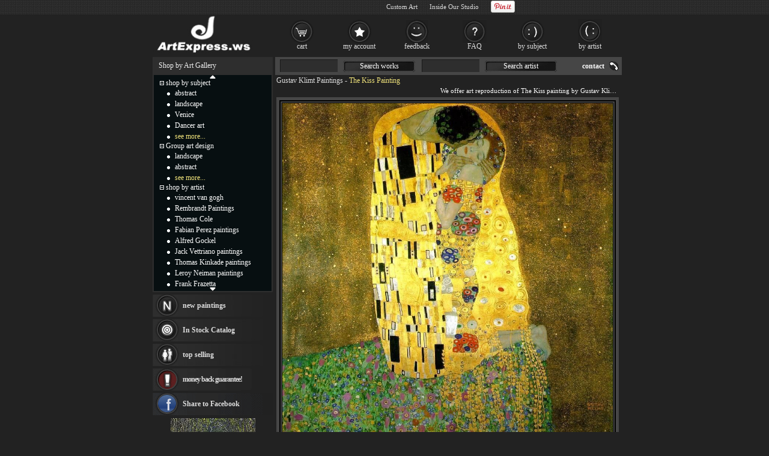

--- FILE ---
content_type: text/html; Charset=utf-8
request_url: https://artexpress.ws/painting/the_kiss-5314.html
body_size: 7953
content:
<!DOCTYPE html PUBLIC "-//W3C//DTD XHTML 1.0 Transitional//EN" "http://www.w3.org/TR/xhtml1/DTD/xhtml1-transitional.dtd"><html xmlns="http://www.w3.org/1999/xhtml" xmlns:fb="http://ogp.me/ns/fb#" xml:lang="EN-US" lang="EN-US"><head><meta http-equiv="Content-Type" content="text/html; charset=utf-8"/><title>Gustav Klimt The Kiss 50% off - ArtExpress.ws</title><meta name="keywords" content="The Kiss,The Kiss Painting,Gustav Klimt The Kiss,Klimt The Kiss,ArtExpress.ws"><meta name="description" content="Gustav Klimt The Kiss oil painting for sale; Select your favorite Gustav Klimt The Kiss painting on canvas and frame at discount price."><meta http-equiv="X-UA-Compatible" content="IE=edge,chrome=1"><link rel="stylesheet" rev="stylesheet" href="/images/style.423.css" type="text/css" media="screen" /><link rel="stylesheet" rev="stylesheet" href="/images/pro.423.css" type="text/css" /></head><body><div id="divAll"><div id="divPage"><div id="divMiddle"><div id="divMain"><div id="postMain" itemscope="itemscope" itemtype="http://schema.org/Product"><div id="Maintop"><h1><a href="/artist/gustav_klimt.html">Gustav Klimt Paintings</a> - <span itemprop="name">The Kiss Painting</span></h1><p>We offer art reproduction of The Kiss painting by Gustav Klimt.</p></div><center><div id=lImgAreadiv><img src="/UploadPic/Gustav Klimt/big/The Kiss.jpg" alt="Gustav Klimt The Kiss" itemprop="image" id=lImgArea></div></center><form method=post action="/gouwuche.asp" name="toCart" style="margin:0;"><table style="table-layout: fixed;word-break:break-all" border="0" cellpadding="0" cellspacing="0" width="100%"><tbody><tr><td style="padding-top: 5px;" valign="top">Name:<div style="display: inline; margin-right: 5px;"><b style='font-weight:normal;font-size:14px;'>The Kiss</b></div><br><div style="display: inline; margin-right: 5px;float:left">Item:<span itemprop="brand" content="ArtExpress.ws">i5314</span></div><div style="float:right;height:17px;"><div class="pr-stars-bg"><span class="pr-stars" style="width:100%;"></span></div><div style="float:left;margin-top:2px"><a href="#ReviewHeader" onclick="switchTab(2)">68 reviews</a></div></div></td><td align="right"><div class="itemprice"><div itemprop="offers" itemscope itemtype="http://schema.org/AggregateOffer">price: <b><span id=zjg1 itemprop="price">151.70</span></b><meta itemprop="lowPrice" content="98.01" /><meta itemprop="highPrice" content="1,275.45" /><meta itemprop="priceCurrency" content="USD"><BR><a href="#" onclick="document.toCart.submit();">Add To Cart</a></div></div><input type=image src="/images/button_cart.gif" alt="add to cart" border="0"><a href="/myfav.html?id=5314&action=add" rel="nofollow"><img src="/images/button_favourites.gif" alt="add to favorites"></a></td></tr><tr><td colspan=2><div id="ismemo"><div class=memo>Size 30x30inches prepared, full ready to be shipped</div><span id='memotxt'></span></div></td></tr><tr><td colspan="2" style="height:30px;font-size:14px;color:#BCBCBC;">Select size of Gustav Klimt The Kiss</td></tr><tr><td colspan="2" class="sizelist"><table border="0" cellpadding="5" cellspacing="0" width="100%"><tbody><tr><td style='padding-top:0px;color:#BCBCBC;font-size: 14px;text-align:center' colspan=3>Width:<select name="width" onchange="calculatePrice()" id="width"></select> in.&nbsp;x&nbsp;Height:<select name="height" onchange="calculatePrice()" id="height"></select> in.&nbsp;&nbsp;<span id=showtprice style="font-size:14px;" class=red itemprop="offers" itemscope itemtype="http://schema.org/AggregateOffer">from <span itemprop="lowPrice">98.01</span> to <span itemprop="highPrice">1,275.45</span></span></TD></TR><TR><td style='color:#BCBCBC' colspan=3><input type=hidden name=fid value='0'><input type=hidden name=fqty value='1'><input type=hidden name=pzid value="0"><input type=hidden name=qty value="3"><input type=hidden name=productid value="5314"><input type=hidden name=sizeid value="0"></td></tr></tbody></table></td></tr><tr><td colspan="2" valign="top" style="padding-top:10px;"><a name="ReviewHeader"></a><div class="switchTab"><ul class="tabbox"><li class="on">Product info</li><li>Shipping Fee</li><li>Customer Reviews</li><li>Related Tags</li></ul><div class="Listbox"><div style="display:block">&nbsp;&nbsp;&nbsp;Beautiful, authentic hand-painted painting in your home. The Kiss painting based on the masters' artwork of Gustav Klimt.<BR>&nbsp;&nbsp;&nbsp;We need about 14 - 16days to paint this Gustav Klimt The Kiss with oil on canvas, and it takes another 3 -5days for delivery to your address.</div><div> &nbsp; We deliver <b>Gustav Klimt The Kiss</b> worldwide; the shipping fee is $15.00 for one item, but it is ZERO if order more than one piece at a time.<br> &nbsp; This Gustav Klimt The Kiss painting is oil on canvas. We offer original oil painting, stretched canvas and large framed art, but do not offer poster, print or giclee for this Gustav Klimt The Kiss.</div><div class="hreview-aggregate"><div class="pr-snapshot-product-name item"><i class="fn">The Kiss by Gustav Klimt</i></div><div class="pr-snapshot-rating rating"><div class="pr-stars-bg"><span class="pr-stars" style="width:100%;">&nbsp;</span></div><span class="pr-rating pr-rounded average">5</span><span style="display:inline-block;margin-top:2px">(based on <span class="count">68</span> reviews)&nbsp;&nbsp;<a href="/xyzl.asp" target="_blank">Read more reviews</a></span></div><ul><li><div class="pr-review-author-date">Posted on: 2025/11/21</div><div class="pr-stars-bg"><span class="pr-stars" style="width:100%;">&nbsp;</span></div><span class="pr-rating pr-rounded ">5</span><div style="clear:both;display:block;padding-left:70px">Thank-you for a swift, secure & thoroughly professional purchase!<em class="pr-review-author-name">by Customer dolworld</em></div></li><li><div class="pr-review-author-date">Posted on: 2025/10/14</div><div class="pr-stars-bg"><span class="pr-stars" style="width:100%;">&nbsp;</span></div><span class="pr-rating pr-rounded ">5</span><div style="clear:both;display:block;padding-left:70px">I am a regular customer, very good in all respects<em class="pr-review-author-name">by Customer roskin1</em></div></li></ul></div><div><a href="/oil-painting/other_oil_paintings.html">Other paintings</a>, <a href="/oil-painting/romance_oil_paintings.html">Romance paintings</a>, <a href="/oil-painting/figure_modern_oil_paintings.html">Figure Modern paintings</a>, <a href="/artist-paintings/gustav+klimt/all">gustav klimt</a>, <a href="/art-paintings/the+kiss/all">the kiss</a>, <a href="/artist-paintings/gustav+klimt/canvas+prints">gustav klimt canvas prints</a>, <a href="/art-paintings/the+kiss/canvas+prints">the kiss canvas prints</a>, <a href="/artist-paintings/gustav+klimt/framed+prints">gustav klimt framed prints</a>, <a href="/art-paintings/the+kiss/framed+prints">the kiss framed prints</a></div></div></div></td></tr><tr><td colspan="2" class="frameopt">Choose frame (stretcher):</td></tr><tr><td colspan="2" class="frameopt2"><table align=center border="0" cellpadding="0" cellspacing="0" width="95%"><tbody><tr><td></td><td><img src="/images/details_loom_frame.jpg" onclick='cc1(this,"b");' style='cursor:pointer'></td><td width=90><INPUT TYPE="checkbox" NAME="ir1" id="ir1" onclick="if(this.checked){rpprice(2);}else{rpprice(1);}"><BR><label for="ir1">Stretched</label></td><td align=left>Tick the checkbox "<label for="ir1" style='cursor:pointer'>Stretched</label>" if you like to buy your painting gallery wrapped on stretcher, <span style="color:#FF4A4A" title="Unpack the parcel & hang it directly without extra effort!">full ready to hang</span> !</td></tr><tr><td colspan=3 height="10">&nbsp;</td></tr><tr><td></td><td><img src="/images/details_img_frame.jpg" border=0 onclick='cc1(this,"a");' style='cursor:pointer'></td><td width=90><INPUT TYPE="checkbox" NAME="ir2" id="ir2" onclick="if(this.checked){chooseFrame('choose');}else{rpprice(1);}" style='border:0px;margin:0px 2px 0px 5px;padding:2px 0px 0px 0;height:20px;'><BR><label for="ir2">Framed</label></td><td align=left>Tick the checkbox "<span id="frameId" style="color:#BCBCBC;display:inline"></span><span id="changeframeId" onclick="chooseFrame('change');return false" style='color:#BCBCBC;cursor:pointer;font-weight:bold;text-decoration:none;'>Framed</span>" if you like to buy your painting framed, <span style="color:#FF4A4A" title="Unpack the parcel & hang it directly without extra effort!">full ready to hang</span> !</td></tr></tbody></table></td></tr><tr><td colspan="2" style="height: 10px;"></td></tr><tr><td style="padding-top: 5px;font-size: 14px;" valign="middle">Our Old Price: <del>&nbsp;<b><span id="delp">303.40</span></b>&nbsp;</del></td><td align="right"><span class="newprice">Our New Price: <b><span id=zjg>151.70</span></b></span>&nbsp;<input type=image src="/images/button_cart.gif" alt="add to cart" border="0"><a href="/myfav.html?id=5314&action=add"><img src="/images/button_favourites.gif" alt="add to favorites"></a></td></tr></tbody></table><table style="overflow: hidden; table-layout: fixed; margin-top: 15px; margin-bottom: 25px;" bgcolor="#141414" border=0 cellpadding=0 cellspacing=0 width=576 id=CatTab><tbody><tr><td width=27 height=20></td><td align=center valign=middle><select name="PullDown" class="TextInput" style='max-width:100%;margin-bottom:5px;height:22px;width:inherit' onchange="location=this.options[this.selectedIndex].value;"><option value="/artist/gustav_klimt.html" selected="selected">* * * ALL Gustav Klimt paintings for sale * * *</option><option value="/painting/adam_and_eve-5322.html">Adam and Eve</option><option value="/painting/allee_im_park_von_schloss_kammer-5251.html">Allee im Park von Schloss Kammer</option><option value="/painting/apple_tree_i-5252.html">Apple Tree I</option><option value="/painting/apple_tree_ii-5253.html">Apple Tree II</option><option value="/painting/avenue_of_schloss_kammer_park-5254.html">Avenue of Schloss Kammer Park</option><option value="/painting/bauerngarten-5352.html">Bauerngarten</option><option value="/painting/beethoven_frieze-5256.html">Beethoven Frieze</option><option value="/painting/beethoven_frieze_(detail)-5255.html">Beethoven Frieze (detail)</option><option value="/painting/birch_forest-5364.html">Birch Forest</option><option value="/painting/chiesa_a_cassone_sul_garda-5257.html">Chiesa a Cassone Sul Garda</option><option value="/painting/church_in_cassone-5365.html">Church in Cassone</option><option value="/painting/country_garden_with_sunflower-5330.html">Country Garden with Sunflower</option><option value="/painting/country_garden_with_sunflowers-5258.html">Country Garden with Sunflowers</option><option value="/painting/country_house_by_the_attersee-5353.html">Country House by the Attersee</option><option value="/painting/country_house_on_attersee_lake_upper_austria-5354.html">Country House on Attersee Lake, Upper Austria</option><option value="/painting/danae-5260.html">Danae</option><option value="/painting/danae_(detail)-5259.html">Danae (detail)</option><option value="/painting/dancer-5323.html">dancer</option><option value="/painting/death_and_life-5262.html">Death and Life</option><option value="/painting/death_and_life_(detail)-5261.html">Death and Life (detail)</option><option value="/painting/die_hoffnung_ii-5371.html">Die Hoffnung II</option><option value="/painting/donna_con_ventaglio_(woman_with_fan)-5263.html">Donna con ventaglio (Woman with Fan)</option><option value="/painting/entirety_of_beethoven_frieze_left1-5339.html">Entirety of Beethoven Frieze left1</option><option value="/painting/entirety_of_beethoven_frieze_left2-5340.html">Entirety of Beethoven Frieze left2</option><option value="/painting/entirety_of_beethoven_frieze_left3-5341.html">Entirety of Beethoven Frieze left3</option><option value="/painting/entirety_of_beethoven_frieze_left4-5342.html">Entirety of Beethoven Frieze left4</option><option value="/painting/entirety_of_beethoven_frieze_left5-5343.html">Entirety of Beethoven Frieze left5</option><option value="/painting/entirety_of_beethoven_frieze_left6-5344.html">Entirety of Beethoven Frieze left6</option><option value="/painting/entirety_of_beethoven_frieze_left7-5345.html">Entirety of Beethoven Frieze left7</option><option value="/painting/entirety_of_beethoven_frieze_left8-5346.html">Entirety of Beethoven Frieze left8</option><option value="/painting/expectation_(detail)-5264.html">Expectation (detail)</option><option value="/painting/expectation_(gold_foil)-5265.html">Expectation (gold foil)</option><option value="/painting/farm_garden_with_sunflowers-5355.html">Farm Garden with Sunflowers</option><option value="/painting/farmhouse_in_upper_austria-5303.html">Farmhouse in Upper Austria</option><option value="/painting/farmhouse_with_birch_trees-5366.html">Farmhouse with Birch Trees</option><option value="/painting/female_nude_turned_to_the_left-5372.html">Female Nude, Turned to the Left</option><option value="/painting/fir_forest-5316.html">Fir Forest</option><option value="/painting/fishblood-5324.html">Fishblood</option><option value="/painting/flower_garden-5357.html">Flower Garden</option><option value="/painting/flower_garden_1905-07-5356.html">Flower Garden, 1905-07</option><option value="/painting/forest_of_beech_trees-5351.html">Forest of Beech Trees</option><option value="/painting/fruit_trees-5266.html">Fruit Trees</option><option value="/painting/fulfillment_stoclet_frieze-5331.html">Fulfillment Stoclet Frieze</option><option value="/painting/fulfillment_one_of_the_kiss_panels-5373.html">Fulfillment,One of the Kiss Panels</option><option value="/painting/fulfillment_stoclet_frieze-5375.html">Fulfillment,Stoclet Frieze</option><option value="/painting/fulfillment_stoclet_frieze_i-5374.html">Fulfillment,Stoclet Frieze I</option><option value="/painting/garden_landscape-5359.html">Garden Landscape</option><option value="/painting/garden_landscape_with_hilltop-5358.html">Garden Landscape with Hilltop</option><option value="/painting/garden_path_with_chickens-5304.html">Garden Path with Chickens</option><option value="/painting/garden_with_sunflowers_1905-6-5360.html">Garden with Sunflowers 1905-6</option><option value="/painting/goldfish-5379.html">Goldfish</option><option value="/painting/goldfish_(detail)-5267.html">Goldfish (detail)</option><option value="/painting/hope-5305.html">Hope</option><option value="/painting/houses_at_unterach-5367.html">Houses at Unterach</option><option value="/painting/houses_at_unterach_on_the_attersee-5268.html">Houses at Unterach on the Attersee</option><option value="/painting/hygieia_(detail_from_medicine)-5269.html">Hygieia (detail from Medicine)</option><option value="/painting/hygieia_(ii)-5270.html">Hygieia (II)</option><option value="/painting/irrlichter_(will-o'-the_wisps)-5271.html">Irrlichter (Will-O'-The Wisps)</option><option value="/painting/italian_garden_landscape-5361.html">Italian Garden Landscape</option><option value="/painting/judith_ii_(gold_foil)-5272.html">Judith II (gold foil)</option><option value="/painting/kiss_ii-5337.html">Kiss II</option><option value="/painting/klimt_sappho-5273.html">Klimt Sappho</option><option value="/painting/lady_with_fan-5320.html">lady with fan</option><option value="/painting/lady_with_fan_i-5319.html">lady with fan I</option><option value="/painting/lady_with_hat_and_feather_boa-5321.html">lady with hat and feather boa</option><option value="/painting/longing_for_happiness-5325.html">Longing for Happiness</option><option value="/painting/love-5347.html">Love</option><option value="/painting/maeda_primavesi-5306.html">Maeda Primavesi</option><option value="/painting/malcesine_on_lake_garda-5307.html">Malcesine on Lake Garda</option><option value="/painting/mother_and_child-5338.html">mother and child</option><option value="/painting/mother_and_child_detail_from_the_three_ages_of_woman-5332.html">Mother and Child detail from The Three Ages of Woman</option><option value="/painting/mother_and_child_ii-5380.html">Mother And Child ii</option><option value="/painting/music_i_1895-5348.html">Music I 1895</option><option value="/painting/orchard-5368.html">Orchard</option><option value="/painting/orchard_with_roses-5362.html">Orchard with Roses</option><option value="/painting/park-5326.html">Park</option><option value="/painting/pear_tree-5274.html">Pear Tree</option><option value="/painting/poppy_field-5308.html">Poppy Field</option><option value="/painting/portrait_of_adele_bloch_(gold_foil)-5275.html">Portrait of Adele Bloch (gold foil)</option><option value="/painting/portrait_of_adele_bloch_bauer-5309.html">Portrait of Adele Bloch Bauer</option><option value="/painting/portrait_of_adele_bloch-bauer_i-5276.html">Portrait of Adele Bloch-Bauer I</option><option value="/painting/portrait_of_maeda_primavesi-5277.html">Portrait of Maeda Primavesi</option><option value="/painting/portrait_of_margaret_stonborough_wittgenstei-5310.html">Portrait of Margaret Stonborough Wittgenstei</option><option value="/painting/portrait_of_sonja_knips-5311.html">Portrait of Sonja Knips</option><option value="/painting/roses_under_the_trees_circa_1905-5363.html">Roses Under the Trees, circa 1905</option><option value="/painting/schloss_kammer_am_attersee_ii-5278.html">Schloss Kammer Am Attersee II</option><option value="/painting/schloss_kammer_on_the_attersee-5279.html">Schloss Kammer on the Attersee</option><option value="/painting/schloss_kammer_sull'attersee-5280.html">Schloss Kammer Sull'Attersee</option><option value="/painting/schloss_unterach_on_the_attersee-5281.html">Schloss Unterach on the Attersee</option><option value="/painting/schubert_at_the_piano-5312.html">Schubert at the Piano</option><option value="/painting/sea_serpents-5284.html">Sea Serpents</option><option value="/painting/sea_serpents_iii-5378.html">Sea Serpents III</option><option value="/painting/sea_serpents_iii_(detail)-5282.html">Sea Serpents III (detail)</option><option value="/painting/sea_serpents_iv_(detail)-5283.html">Sea Serpents IV (detail)</option><option value="/painting/sketch_for_the_stoclet_frieze_detail-5376.html">Sketch for the Stoclet Frieze detail</option><option value="/painting/tannenwald-5369.html">Tannenwald</option><option value="/painting/the_beethoven_frieze-5285.html">The Beethoven Frieze</option><option value="/painting/the_bride-5313.html">The Bride</option><option value="/painting/the_dancer-5327.html">The Dancer</option><option value="/painting/the_embrace_(detail_square)-5286.html">The Embrace (detail_ square)</option><option value="/painting/the_friends-5287.html">The Friends</option><option value="/painting/the_fulfillment_(detail_i)-5288.html">The Fulfillment (detail I)</option><option value="/painting/the_gold_cavalier-5289.html">The Gold Cavalier</option><option value="/painting/the_kiss_(detail)-5290.html">The Kiss (detail)</option><option value="/painting/the_kiss_(le_baiser_il_baccio)-5291.html">The Kiss (Le Baiser _ Il Baccio)</option><option value="/painting/the_kiss_cropped-5349.html">The kiss cropped</option><option value="/painting/the_kiss_detail-5333.html">the kiss detail</option><option value="/painting/the_music-5293.html">The Music</option><option value="/painting/the_music_(gold_foil)-5292.html">The Music (gold foil)</option><option value="/painting/the_sunflower-5294.html">The Sunflower</option><option value="/painting/the_three_ages_of_woman-5295.html">The Three Ages of Woman</option><option value="/painting/the_tree_of_life-5297.html">The Tree of Life</option><option value="/painting/the_tree_of_life_(gold_foil)-5296.html">The Tree of Life (gold foil)</option><option value="/painting/the_tree_of_life_1909-5334.html">The Tree of Life 1909</option><option value="/painting/the_tree_of_life_stoclet_frieze-5335.html">The Tree of Life Stoclet Frieze</option><option value="/painting/the_virgin-5328.html">The Virgin</option><option value="/painting/the_virgins_(le_vergini)-5298.html">The Virgins (Le Vergini)</option><option value="/painting/three_ages_of_woman_mother_and_child_(detail_ii)-5299.html">Three Ages of Woman - Mother and Child (detail II)</option><option value="/painting/three_ages_of_woman_mother_and_child_(detail_iii)-5300.html">Three Ages of Woman - Mother and Child (detail III)</option><option value="/painting/three_ages_of_woman_mother_and_child_(detail)-5301.html">Three Ages of Woman - Mother and Child (Detail)</option><option value="/painting/two_girls_with_an_oleander-5318.html">two girls with an oleander</option><option value="/painting/two_girls_with_an_oleander_detail-5317.html">two girls with an oleander detail</option><option value="/painting/two_girls_with_oleander-5350.html">Two Girls with Oleander</option><option value="/painting/unterach_am_attersee-5329.html">Unterach am Attersee</option><option value="/painting/unterach_on_lake_attersee_austria-5370.html">Unterach on Lake Attersee, Austria</option><option value="/painting/water_castle-5302.html">Water Castle</option><option value="/painting/water_serpents_detail-5377.html">Water Serpents Detail</option><option value="/painting/water_serpents_ii-5336.html">Water Serpents II</option><option value="/painting/women_friends-5315.html">Women Friends</option></select></td><td width=27></td></tr><tr><td width=23>&nbsp;</td><td style="overflow: hidden;text-align:center" id=picList><table style="border: 2px solid #404040;width:167px;height:162px;background-color:#fff;color:#222;float:left;margin-right:1px;margin-left: 1px;" border=0 cellspacing=0 align=center><tbody><tr><td style=" text-align: center; vertical-align: middle;"><a href="/painting/gustav_klimt/entirety_of_beethoven_frieze_left2-5340.html" title="Gustav Klimt Entirety of Beethoven Frieze left2 painting"><img src="/UploadPic/Gustav Klimt/mini/Entirety of Beethoven Frieze left2.jpg" alt="Gustav Klimt Entirety of Beethoven Frieze left2 painting" onerror="imgerr(this)"></a></td></tr><tr><td height=18><a href="/painting/entirety_of_beethoven_frieze_left2-5340.html" style='color:#222'>Gustav Klimt Entirety of Beethoven Frieze left2</a></td></tr></tbody></table><table style="border: 2px solid #404040;width:167px;height:162px;background-color:#fff;color:#222;float:left;margin-right:1px;margin-left: 1px;" border=0 cellspacing=0 align=center><tbody><tr><td style=" text-align: center; vertical-align: middle;"><a href="/painting/gustav_klimt/apple_tree_i-5252.html" title="Gustav Klimt Apple Tree I painting"><img src="/UploadPic/Gustav Klimt/mini/Apple Tree I.jpg" alt="Gustav Klimt Apple Tree I painting" onerror="imgerr(this)"></a></td></tr><tr><td height=18><a href="/painting/apple_tree_i-5252.html" style='color:#222'>Gustav Klimt Apple Tree I</a></td></tr></tbody></table><table style="border: 2px solid #404040;width:167px;height:162px;background-color:#fff;color:#222;float:left;margin-right:1px;margin-left: 1px;" border=0 cellspacing=0 align=center><tbody><tr><td style=" text-align: center; vertical-align: middle;"><a href="/painting/gustav_klimt/entirety_of_beethoven_frieze_left7-5345.html" title="Gustav Klimt Entirety of Beethoven Frieze left7 painting"><img src="/UploadPic/Gustav Klimt/mini/Entirety of Beethoven Frieze left7.jpg" alt="Gustav Klimt Entirety of Beethoven Frieze left7 painting" onerror="imgerr(this)"></a></td></tr><tr><td height=18><a href="/painting/entirety_of_beethoven_frieze_left7-5345.html" style='color:#222'>Gustav Klimt Entirety of Beethoven Frieze left7</a></td></tr></tbody></table></td><td width=23>&nbsp;</td></tr><tr><td width=23 height=20 colspan=3>&nbsp;</td></tr></tbody></table></FORM></div><div id="helpArea"><table width="100%" border="0" cellpadding="2" cellspacing="1"><tr><td algin=right ondblclick="closexx();"><div style="float:left"><img src="/images/details_help.gif"></div><div style="float:right;width:20px"><img src="/images/guanbi.gif" onClick="closexx();" style="cursor:pointer"><div></td></tr><tr><td id="xxnr" style="color:#eee" align=left></td></tr></table></div><div id="MainSearch"><table><tr><td class=ltd valign='top'><form method=get action='/search.asp'><input name='SearchWord' type='text' class='TextInput'><a href="#">Search works</a><input name='SearchArtist' class='TextInput' type='text'><a href="#">Search artist</a></form></td><td><a class='HeaderLink' href='/contact.asp' rel='nofollow'>contact</a></td></tr></table></div></div><div id="divSidebar"><div id="LeftSideBarTop"><ul>Shop by Art Gallery</ul></div><div id="LeftSideCat"><div style="text-align:center;padding-top:0px;"><a class="updown" href="#" title="Click on to move up faster!"><img src="/images/c_up.gif"></a></div><div id="up_down"><ul class=m><span id="m0" style="cursor:pointer" onclick="displaydiv('dc_0','m0')"><img src='/images/collapse.gif' border=0></span>&nbsp;<a href="/shop_by_subject.html" class=lt rel="nofollow">shop by subject</a></ul><ul style="display: ;" class=c id=dc_0><li><a href="/oil-painting/abstract_oil_paintings.html" class=lt>abstract</a></li><li><a href="/oil-painting/landscape_oil_paintings.html" class=lt>landscape</a></li><li><a href="/oil-painting/venice_oil_paintings.html" class=lt>Venice</a></li><li><a href="/oil-painting/dancer_oil_paintings.html" class=lt>Dancer art</a></li><li><a href="/shop_by_subject.html" rel="nofollow" class=lt style="color:#f1e47b">see more...</a></li></ul><ul class=m><span id="m1" style="cursor:pointer" onclick="displaydiv('dc_1','m1')"><img src='/images/collapse.gif' border=0></span>&nbsp;<a href="/group_art_design.asp" class=lt rel="nofollow">Group art design</a></ul><ul style="display: ;" class=c id=dc_1><li><a href="/artist/landscape.html" rel="nofollow" class=lt>landscape</a></li><li><a href="/artist/abstract.html" rel="nofollow" class=lt>abstract</a></li><li><a href="/our_designs.html" rel="nofollow" class=lt style="color:#F1E47B">see more...</a></li></ul><ul class=m><span id="m2" style="cursor:pointer" onclick="displaydiv('dc_2','m2')"><img src='/images/collapse.gif' border=0></span>&nbsp;<a href="/shop_by_artist.html" class=lt>shop by artist</a></ul><ul style="display: ;" class=c id=dc_2><li><a href="/artist/vincent_van_gogh.html" class=lt>vincent van gogh</a></li><li><a href="/artist/rembrandt.html" class=lt>Rembrandt Paintings</a></li><li><a href="/artist/thomas_cole.html" class=lt>Thomas Cole</a></li><li><a href="/artist/fabian_perez.html" class=lt>Fabian Perez paintings</a></li><li><a href="/artist/alfred_gockel.html" class=lt>Alfred Gockel</a></li><li><a href="/artist/jack_vettriano.html" class=lt>Jack Vettriano paintings</a></li><li><a href="/artist/thomas_kinkade.html" class=lt>Thomas Kinkade paintings</a></li><li><a href="/artist/leroy_neiman.html" class=lt>Leroy Neiman paintings</a></li><li><a href="/artist/frank_frazetta.html" class=lt>Frank Frazetta</a></li><li><a href="/artist/gustav_klimt.html" class=lt>Gustav klimt</a></li><li><a href="/artist/thomas_moran.html" class=lt>Thomas Moran</a></li><li><a href="/artist/winslow_homer.html" class=lt>Winslow Homer Paintings</a></li><li><a href="/artist/trevor_mezak.html" class=lt>Trevor Mezak</a></li><li><a href="/artist/alexander_koester.html" class=lt>Alexander Koester</a></li><li><a href="/artist/talantbek_chekirov.html" class=lt>Talantbek Chekirov Paintings</a></li><li><a href="/artist/andrew_atroshenko.html" class=lt>Andrew Atroshenko</a></li><li><a href="/artist/benjamin_williams_leader.html" class=lt>Benjamin Williams Leader</a></li><li><a href="/artist/rudolf_ernst.html" class=lt>Rudolf Ernst Paintings</a></li><li><a href="/artist/brent_lynch.html" class=lt>Brent Lynch</a></li><li><a href="/artist/cassius_marcellus_coolidge.html" class=lt>Cassius Marcellus Coolidge</a></li><li><a href="/artist/marc_chagall.html" class=lt>Marc Chagall</a></li><li><a href="/artist/david_lloyd_glover.html" class=lt>David Lloyd Glover</a></li><li><a href="/artist/sanford_robinson_gifford.html" class=lt>Sanford Robinson Gifford</a></li><li><a href="/artist/vladimir_volegov.html" class=lt>Vladimir Volegov</a></li><li><a href="/artist/montague_dawson.html" class=lt>Montague Dawson</a></li><li><a href="/artist/amedeo_modigliani.html" class=lt>Amedeo Modigliani</a></li><li><a href="/artist/maya_eventov.html" class=lt>Maya Eventov</a></li><li><a href="/artist/edward_hopper.html" class=lt>Edward Hopper</a></li><li><a href="/artist/emile_munier.html" class=lt>Emile Munier</a></li><li><a href="/artist/edward_henry_potthast.html" class=lt>Edward Henry Potthast</a></li><li><a href="/artist/flamenco_dancer.html" class=lt>Flamenco Dancer paintings</a></li><li><a href="/artist/franz_marc.html" class=lt>Franz Marc</a></li><li><a href="/artist/frederick_morgan.html" class=lt>Frederick Morgan</a></li><li><a href="/artist/francois_boucher.html" class=lt>Francois Boucher</a></li><li><a href="/artist/george_armfield.html" class=lt>George Armfield</a></li><li><a href="/artist/george_stubbs.html" class=lt>George Stubbs</a></li><li><a href="/artist/henri_rousseau.html" class=lt>Henri Rousseau</a></li><li><a href="/artist/william_bradford.html" class=lt>William Bradford</a></li><li><a href="/artist/thomas_hill.html" class=lt>thomas hill</a></li><li><a href="/shop_by_artist.html" rel="nofollow" class=lt style="color:#F1E47B">see more artists</a></li></ul></div><div style="text-align:center;height:12px;"><a class="updown" href="#" title="Click on to move down faster!"><img src="/images/c_down.gif"></a></div></div><div id="LeftBar"><a class="lb1" href="/xinyouhua.asp">new paintings</a><a class="lb2" href="/xhuo.asp">In Stock Catalog</a><div onMouseOver="$('#tsList10').show();" onMouseOut="$('#tsList10').hide();"><a class="lb3" href="/changxiao.asp">top selling</a></div><a class="lb4" href="/help.asp#24" ref="nofollow">money back guarantee!</a></div><div class="LeftSideBarBottom" style="height: 5px;"></div><div id="LeftSideBarCenter"><div id=Rnd><a href="/UploadPic/Gustav Klimt/big/Allee im Park von Schloss Kammer.jpg"><img src="/UploadPic/Gustav Klimt/mini/Allee im Park von Schloss Kammer.jpg" alt="Allee im Park von Schloss Kammer" onerror="imgerr(this)" border=0></a><br><a href="/painting/allee_im_park_von_schloss_kammer-5251.html">Allee im Park von Schloss Kammer</a><br><A href="/artist/gustav_klimt.html">Gustav Klimt</a></div></div><div class="LeftSideBarBottom" style="height: 5px;"></div></div><div id="divBottom"><ul id="botMap"><span class="FooterLabel"><a href="/">Oil Paintings</a>, you can own.</span><a class="FooterButton" href="/help.asp" rel="nofollow">help</a><a class="FooterButton" href="/contact.asp" rel="nofollow">Contact</a><a class="FooterButton" href="/copyr.asp" rel="nofollow">Policy</a><a class="FooterButton" href="/xhuo.asp">In stock Catalog</a><a class="FooterButton" href="/xyzl.asp">Testimonials</a><a class="FooterButton" href="/frameoption.asp" rel="nofollow">frame</a></ul><ul style="margin-top:4px;font-size:7pt;text-align:right;">&copy;2026 ArtExpress.ws All Right reserved.</ul></div><script type="text/javascript" src="/js/jq.js"></script><script type="text/javascript" src="/js/js.423.js"></script> </div></div><div id="BannerBottom"><div style="height:70px;float:left;"><a href="/"><img src="/images/logo.jpg" alt="Framed Paintings for sale" height=70></a></div><div id="TopCat"><a class="b1" href="/gouwuche.asp" rel="nofollow">cart</a><a class="b2" href="/userserver.asp" rel="nofollow">my account</a><a class="b3" href="/xyzl.asp" rel="nofollow">feedback</a><a class="b4" href="/help.asp" rel="nofollow">FAQ</a><a class="b5" href="/shop_by_subject.html">by subject</a><a class="b6" href="/shop_by_artist.html" rel="nofollow">by artist</a></div></div></div><iframe id="ShadowFrameConfigurator" src="about:blank" name="ShadowFrameConfigurator" frameborder="0"></iframe><noframes><a href="/frames.asp?id=5314">framed The Kiss</a></noframes><script type="text/javascript">var g_p=new Array(),userdata={"pathname":document.location.pathname,"artist_id":136,"id":5314,"useTypeid":2,"sizeWH":"30:30","imgWcHV":101.5,"proNum":"i5314","proname":"The Kiss","artist":"Gustav Klimt"};</script><script type="text/javascript" src="/js/pro.423.js"></script></body></html>

--- FILE ---
content_type: text/html; Charset=utf-8
request_url: https://artexpress.ws/getprice_utf.asp
body_size: -107
content:
151.70

--- FILE ---
content_type: text/html; charset=utf-8
request_url: https://accounts.google.com/o/oauth2/postmessageRelay?parent=https%3A%2F%2Fartexpress.ws&jsh=m%3B%2F_%2Fscs%2Fabc-static%2F_%2Fjs%2Fk%3Dgapi.lb.en.2kN9-TZiXrM.O%2Fd%3D1%2Frs%3DAHpOoo_B4hu0FeWRuWHfxnZ3V0WubwN7Qw%2Fm%3D__features__
body_size: 162
content:
<!DOCTYPE html><html><head><title></title><meta http-equiv="content-type" content="text/html; charset=utf-8"><meta http-equiv="X-UA-Compatible" content="IE=edge"><meta name="viewport" content="width=device-width, initial-scale=1, minimum-scale=1, maximum-scale=1, user-scalable=0"><script src='https://ssl.gstatic.com/accounts/o/2580342461-postmessagerelay.js' nonce="NgGxcLB0jVA9T06YyOcpwA"></script></head><body><script type="text/javascript" src="https://apis.google.com/js/rpc:shindig_random.js?onload=init" nonce="NgGxcLB0jVA9T06YyOcpwA"></script></body></html>